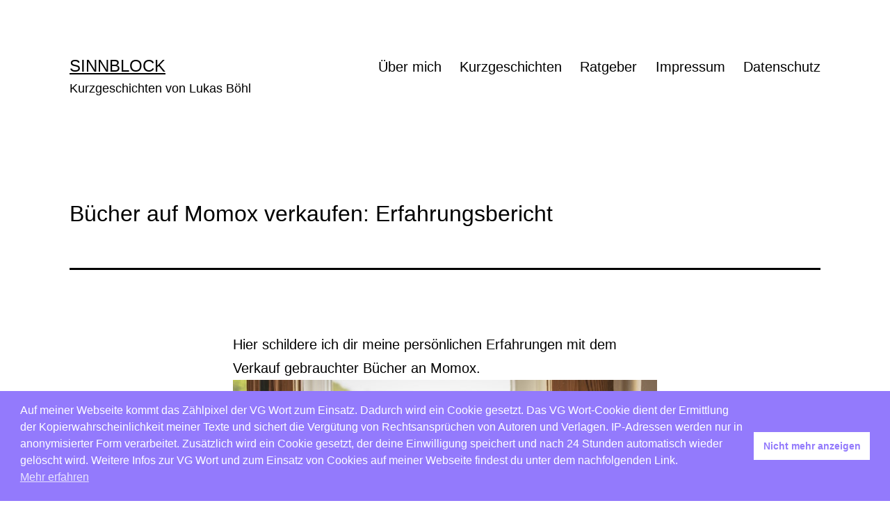

--- FILE ---
content_type: text/html; charset=UTF-8
request_url: https://sinnblock.de/buecher-verkaufen-momox-erfahrung
body_size: 16706
content:
<!doctype html>
<html lang="de" >
<head>
	<meta charset="UTF-8" />
	<meta name="viewport" content="width=device-width, initial-scale=1.0" />
	<meta name='robots' content='index, follow, max-image-preview:large, max-snippet:-1, max-video-preview:-1' />

	<!-- This site is optimized with the Yoast SEO plugin v26.7 - https://yoast.com/wordpress/plugins/seo/ -->
	<title>Bücher auf Momox verkaufen: Meine Erfahrung</title>
	<meta name="description" content="Hier schildere ich dir meine persönlichen Erfahrungen mit dem Verkauf gebrauchter Bücher an Momox. Jetzt weiterlesen!" />
	<link rel="canonical" href="https://sinnblock.de/buecher-verkaufen-momox-erfahrung" />
	<meta property="og:locale" content="de_DE" />
	<meta property="og:type" content="article" />
	<meta property="og:title" content="Bücher auf Momox verkaufen: Meine Erfahrung" />
	<meta property="og:description" content="Hier schildere ich dir meine persönlichen Erfahrungen mit dem Verkauf gebrauchter Bücher an Momox. Jetzt weiterlesen!" />
	<meta property="og:url" content="https://sinnblock.de/buecher-verkaufen-momox-erfahrung" />
	<meta property="og:site_name" content="Sinnblock" />
	<meta property="article:published_time" content="2023-09-15T11:07:08+00:00" />
	<meta property="article:modified_time" content="2024-03-11T14:10:44+00:00" />
	<meta property="og:image" content="https://sinnblock.de/wp-content/uploads/2023/09/buecher-verkaufen-momox-erfahrung.jpg" />
	<meta name="author" content="Lukas Böhl" />
	<meta name="twitter:card" content="summary_large_image" />
	<meta name="twitter:label1" content="Verfasst von" />
	<meta name="twitter:data1" content="Lukas Böhl" />
	<meta name="twitter:label2" content="Geschätzte Lesezeit" />
	<meta name="twitter:data2" content="5 Minuten" />
	<script type="application/ld+json" class="yoast-schema-graph">{"@context":"https://schema.org","@graph":[{"@type":"Article","@id":"https://sinnblock.de/buecher-verkaufen-momox-erfahrung#article","isPartOf":{"@id":"https://sinnblock.de/buecher-verkaufen-momox-erfahrung"},"author":{"name":"Lukas Böhl","@id":"https://sinnblock.de/#/schema/person/87f91efcbf9cb892e72428b11bbd41d7"},"headline":"Bücher auf Momox verkaufen: Erfahrungsbericht","datePublished":"2023-09-15T11:07:08+00:00","dateModified":"2024-03-11T14:10:44+00:00","mainEntityOfPage":{"@id":"https://sinnblock.de/buecher-verkaufen-momox-erfahrung"},"wordCount":870,"image":{"@id":"https://sinnblock.de/buecher-verkaufen-momox-erfahrung#primaryimage"},"thumbnailUrl":"https://sinnblock.de/wp-content/uploads/2023/09/buecher-verkaufen-momox-erfahrung.jpg","articleSection":["Geschriebenes"],"inLanguage":"de"},{"@type":"WebPage","@id":"https://sinnblock.de/buecher-verkaufen-momox-erfahrung","url":"https://sinnblock.de/buecher-verkaufen-momox-erfahrung","name":"Bücher auf Momox verkaufen: Meine Erfahrung","isPartOf":{"@id":"https://sinnblock.de/#website"},"primaryImageOfPage":{"@id":"https://sinnblock.de/buecher-verkaufen-momox-erfahrung#primaryimage"},"image":{"@id":"https://sinnblock.de/buecher-verkaufen-momox-erfahrung#primaryimage"},"thumbnailUrl":"https://sinnblock.de/wp-content/uploads/2023/09/buecher-verkaufen-momox-erfahrung.jpg","datePublished":"2023-09-15T11:07:08+00:00","dateModified":"2024-03-11T14:10:44+00:00","author":{"@id":"https://sinnblock.de/#/schema/person/87f91efcbf9cb892e72428b11bbd41d7"},"description":"Hier schildere ich dir meine persönlichen Erfahrungen mit dem Verkauf gebrauchter Bücher an Momox. Jetzt weiterlesen!","breadcrumb":{"@id":"https://sinnblock.de/buecher-verkaufen-momox-erfahrung#breadcrumb"},"inLanguage":"de","potentialAction":[{"@type":"ReadAction","target":["https://sinnblock.de/buecher-verkaufen-momox-erfahrung"]}]},{"@type":"ImageObject","inLanguage":"de","@id":"https://sinnblock.de/buecher-verkaufen-momox-erfahrung#primaryimage","url":"https://sinnblock.de/wp-content/uploads/2023/09/buecher-verkaufen-momox-erfahrung.jpg","contentUrl":"https://sinnblock.de/wp-content/uploads/2023/09/buecher-verkaufen-momox-erfahrung.jpg","width":640,"height":457},{"@type":"BreadcrumbList","@id":"https://sinnblock.de/buecher-verkaufen-momox-erfahrung#breadcrumb","itemListElement":[{"@type":"ListItem","position":1,"name":"Startseite","item":"https://sinnblock.de/"},{"@type":"ListItem","position":2,"name":"Bücher auf Momox verkaufen: Erfahrungsbericht"}]},{"@type":"WebSite","@id":"https://sinnblock.de/#website","url":"https://sinnblock.de/","name":"Sinnblock","description":"Kurzgeschichten von Lukas Böhl","potentialAction":[{"@type":"SearchAction","target":{"@type":"EntryPoint","urlTemplate":"https://sinnblock.de/?s={search_term_string}"},"query-input":{"@type":"PropertyValueSpecification","valueRequired":true,"valueName":"search_term_string"}}],"inLanguage":"de"},{"@type":"Person","@id":"https://sinnblock.de/#/schema/person/87f91efcbf9cb892e72428b11bbd41d7","name":"Lukas Böhl","image":{"@type":"ImageObject","inLanguage":"de","@id":"https://sinnblock.de/#/schema/person/image/","url":"https://sinnblock.de/wp-content/uploads/2025/09/lukas-boehl-150x150.jpg","contentUrl":"https://sinnblock.de/wp-content/uploads/2025/09/lukas-boehl-150x150.jpg","caption":"Lukas Böhl"},"description":"Hallo, mein Name ist Lukas Böhl. Ich bin der Autor hinter dem Sinnblock. Falls du mehr über mich erfahren willst, schau mal hier vorbei. Falls du Fragen oder Anregungen zur Seite hast, schreib mir einfach! :)"}]}</script>
	<!-- / Yoast SEO plugin. -->


<link rel="alternate" type="application/rss+xml" title="Sinnblock &raquo; Feed" href="https://sinnblock.de/feed" />
<link rel="alternate" type="application/rss+xml" title="Sinnblock &raquo; Kommentar-Feed" href="https://sinnblock.de/comments/feed" />
<link rel="alternate" title="oEmbed (JSON)" type="application/json+oembed" href="https://sinnblock.de/wp-json/oembed/1.0/embed?url=https%3A%2F%2Fsinnblock.de%2Fbuecher-verkaufen-momox-erfahrung" />
<link rel="alternate" title="oEmbed (XML)" type="text/xml+oembed" href="https://sinnblock.de/wp-json/oembed/1.0/embed?url=https%3A%2F%2Fsinnblock.de%2Fbuecher-verkaufen-momox-erfahrung&#038;format=xml" />
<style id='wp-img-auto-sizes-contain-inline-css'>
img:is([sizes=auto i],[sizes^="auto," i]){contain-intrinsic-size:3000px 1500px}
/*# sourceURL=wp-img-auto-sizes-contain-inline-css */
</style>
<style id='wp-emoji-styles-inline-css'>

	img.wp-smiley, img.emoji {
		display: inline !important;
		border: none !important;
		box-shadow: none !important;
		height: 1em !important;
		width: 1em !important;
		margin: 0 0.07em !important;
		vertical-align: -0.1em !important;
		background: none !important;
		padding: 0 !important;
	}
/*# sourceURL=wp-emoji-styles-inline-css */
</style>
<style id='wp-block-library-inline-css'>
:root{--wp-block-synced-color:#7a00df;--wp-block-synced-color--rgb:122,0,223;--wp-bound-block-color:var(--wp-block-synced-color);--wp-editor-canvas-background:#ddd;--wp-admin-theme-color:#007cba;--wp-admin-theme-color--rgb:0,124,186;--wp-admin-theme-color-darker-10:#006ba1;--wp-admin-theme-color-darker-10--rgb:0,107,160.5;--wp-admin-theme-color-darker-20:#005a87;--wp-admin-theme-color-darker-20--rgb:0,90,135;--wp-admin-border-width-focus:2px}@media (min-resolution:192dpi){:root{--wp-admin-border-width-focus:1.5px}}.wp-element-button{cursor:pointer}:root .has-very-light-gray-background-color{background-color:#eee}:root .has-very-dark-gray-background-color{background-color:#313131}:root .has-very-light-gray-color{color:#eee}:root .has-very-dark-gray-color{color:#313131}:root .has-vivid-green-cyan-to-vivid-cyan-blue-gradient-background{background:linear-gradient(135deg,#00d084,#0693e3)}:root .has-purple-crush-gradient-background{background:linear-gradient(135deg,#34e2e4,#4721fb 50%,#ab1dfe)}:root .has-hazy-dawn-gradient-background{background:linear-gradient(135deg,#faaca8,#dad0ec)}:root .has-subdued-olive-gradient-background{background:linear-gradient(135deg,#fafae1,#67a671)}:root .has-atomic-cream-gradient-background{background:linear-gradient(135deg,#fdd79a,#004a59)}:root .has-nightshade-gradient-background{background:linear-gradient(135deg,#330968,#31cdcf)}:root .has-midnight-gradient-background{background:linear-gradient(135deg,#020381,#2874fc)}:root{--wp--preset--font-size--normal:16px;--wp--preset--font-size--huge:42px}.has-regular-font-size{font-size:1em}.has-larger-font-size{font-size:2.625em}.has-normal-font-size{font-size:var(--wp--preset--font-size--normal)}.has-huge-font-size{font-size:var(--wp--preset--font-size--huge)}.has-text-align-center{text-align:center}.has-text-align-left{text-align:left}.has-text-align-right{text-align:right}.has-fit-text{white-space:nowrap!important}#end-resizable-editor-section{display:none}.aligncenter{clear:both}.items-justified-left{justify-content:flex-start}.items-justified-center{justify-content:center}.items-justified-right{justify-content:flex-end}.items-justified-space-between{justify-content:space-between}.screen-reader-text{border:0;clip-path:inset(50%);height:1px;margin:-1px;overflow:hidden;padding:0;position:absolute;width:1px;word-wrap:normal!important}.screen-reader-text:focus{background-color:#ddd;clip-path:none;color:#444;display:block;font-size:1em;height:auto;left:5px;line-height:normal;padding:15px 23px 14px;text-decoration:none;top:5px;width:auto;z-index:100000}html :where(.has-border-color){border-style:solid}html :where([style*=border-top-color]){border-top-style:solid}html :where([style*=border-right-color]){border-right-style:solid}html :where([style*=border-bottom-color]){border-bottom-style:solid}html :where([style*=border-left-color]){border-left-style:solid}html :where([style*=border-width]){border-style:solid}html :where([style*=border-top-width]){border-top-style:solid}html :where([style*=border-right-width]){border-right-style:solid}html :where([style*=border-bottom-width]){border-bottom-style:solid}html :where([style*=border-left-width]){border-left-style:solid}html :where(img[class*=wp-image-]){height:auto;max-width:100%}:where(figure){margin:0 0 1em}html :where(.is-position-sticky){--wp-admin--admin-bar--position-offset:var(--wp-admin--admin-bar--height,0px)}@media screen and (max-width:600px){html :where(.is-position-sticky){--wp-admin--admin-bar--position-offset:0px}}

/*# sourceURL=wp-block-library-inline-css */
</style><style id='wp-block-search-inline-css'>
.wp-block-search__button{margin-left:10px;word-break:normal}.wp-block-search__button.has-icon{line-height:0}.wp-block-search__button svg{height:1.25em;min-height:24px;min-width:24px;width:1.25em;fill:currentColor;vertical-align:text-bottom}:where(.wp-block-search__button){border:1px solid #ccc;padding:6px 10px}.wp-block-search__inside-wrapper{display:flex;flex:auto;flex-wrap:nowrap;max-width:100%}.wp-block-search__label{width:100%}.wp-block-search.wp-block-search__button-only .wp-block-search__button{box-sizing:border-box;display:flex;flex-shrink:0;justify-content:center;margin-left:0;max-width:100%}.wp-block-search.wp-block-search__button-only .wp-block-search__inside-wrapper{min-width:0!important;transition-property:width}.wp-block-search.wp-block-search__button-only .wp-block-search__input{flex-basis:100%;transition-duration:.3s}.wp-block-search.wp-block-search__button-only.wp-block-search__searchfield-hidden,.wp-block-search.wp-block-search__button-only.wp-block-search__searchfield-hidden .wp-block-search__inside-wrapper{overflow:hidden}.wp-block-search.wp-block-search__button-only.wp-block-search__searchfield-hidden .wp-block-search__input{border-left-width:0!important;border-right-width:0!important;flex-basis:0;flex-grow:0;margin:0;min-width:0!important;padding-left:0!important;padding-right:0!important;width:0!important}:where(.wp-block-search__input){appearance:none;border:1px solid #949494;flex-grow:1;font-family:inherit;font-size:inherit;font-style:inherit;font-weight:inherit;letter-spacing:inherit;line-height:inherit;margin-left:0;margin-right:0;min-width:3rem;padding:8px;text-decoration:unset!important;text-transform:inherit}:where(.wp-block-search__button-inside .wp-block-search__inside-wrapper){background-color:#fff;border:1px solid #949494;box-sizing:border-box;padding:4px}:where(.wp-block-search__button-inside .wp-block-search__inside-wrapper) .wp-block-search__input{border:none;border-radius:0;padding:0 4px}:where(.wp-block-search__button-inside .wp-block-search__inside-wrapper) .wp-block-search__input:focus{outline:none}:where(.wp-block-search__button-inside .wp-block-search__inside-wrapper) :where(.wp-block-search__button){padding:4px 8px}.wp-block-search.aligncenter .wp-block-search__inside-wrapper{margin:auto}.wp-block[data-align=right] .wp-block-search.wp-block-search__button-only .wp-block-search__inside-wrapper{float:right}
/*# sourceURL=https://sinnblock.de/wp-includes/blocks/search/style.min.css */
</style>
<style id='wp-block-search-theme-inline-css'>
.wp-block-search .wp-block-search__label{font-weight:700}.wp-block-search__button{border:1px solid #ccc;padding:.375em .625em}
/*# sourceURL=https://sinnblock.de/wp-includes/blocks/search/theme.min.css */
</style>
<style id='global-styles-inline-css'>
:root{--wp--preset--aspect-ratio--square: 1;--wp--preset--aspect-ratio--4-3: 4/3;--wp--preset--aspect-ratio--3-4: 3/4;--wp--preset--aspect-ratio--3-2: 3/2;--wp--preset--aspect-ratio--2-3: 2/3;--wp--preset--aspect-ratio--16-9: 16/9;--wp--preset--aspect-ratio--9-16: 9/16;--wp--preset--color--black: #000000;--wp--preset--color--cyan-bluish-gray: #abb8c3;--wp--preset--color--white: #FFFFFF;--wp--preset--color--pale-pink: #f78da7;--wp--preset--color--vivid-red: #cf2e2e;--wp--preset--color--luminous-vivid-orange: #ff6900;--wp--preset--color--luminous-vivid-amber: #fcb900;--wp--preset--color--light-green-cyan: #7bdcb5;--wp--preset--color--vivid-green-cyan: #00d084;--wp--preset--color--pale-cyan-blue: #8ed1fc;--wp--preset--color--vivid-cyan-blue: #0693e3;--wp--preset--color--vivid-purple: #9b51e0;--wp--preset--color--dark-gray: #28303D;--wp--preset--color--gray: #39414D;--wp--preset--color--green: #D1E4DD;--wp--preset--color--blue: #D1DFE4;--wp--preset--color--purple: #D1D1E4;--wp--preset--color--red: #E4D1D1;--wp--preset--color--orange: #E4DAD1;--wp--preset--color--yellow: #EEEADD;--wp--preset--gradient--vivid-cyan-blue-to-vivid-purple: linear-gradient(135deg,rgb(6,147,227) 0%,rgb(155,81,224) 100%);--wp--preset--gradient--light-green-cyan-to-vivid-green-cyan: linear-gradient(135deg,rgb(122,220,180) 0%,rgb(0,208,130) 100%);--wp--preset--gradient--luminous-vivid-amber-to-luminous-vivid-orange: linear-gradient(135deg,rgb(252,185,0) 0%,rgb(255,105,0) 100%);--wp--preset--gradient--luminous-vivid-orange-to-vivid-red: linear-gradient(135deg,rgb(255,105,0) 0%,rgb(207,46,46) 100%);--wp--preset--gradient--very-light-gray-to-cyan-bluish-gray: linear-gradient(135deg,rgb(238,238,238) 0%,rgb(169,184,195) 100%);--wp--preset--gradient--cool-to-warm-spectrum: linear-gradient(135deg,rgb(74,234,220) 0%,rgb(151,120,209) 20%,rgb(207,42,186) 40%,rgb(238,44,130) 60%,rgb(251,105,98) 80%,rgb(254,248,76) 100%);--wp--preset--gradient--blush-light-purple: linear-gradient(135deg,rgb(255,206,236) 0%,rgb(152,150,240) 100%);--wp--preset--gradient--blush-bordeaux: linear-gradient(135deg,rgb(254,205,165) 0%,rgb(254,45,45) 50%,rgb(107,0,62) 100%);--wp--preset--gradient--luminous-dusk: linear-gradient(135deg,rgb(255,203,112) 0%,rgb(199,81,192) 50%,rgb(65,88,208) 100%);--wp--preset--gradient--pale-ocean: linear-gradient(135deg,rgb(255,245,203) 0%,rgb(182,227,212) 50%,rgb(51,167,181) 100%);--wp--preset--gradient--electric-grass: linear-gradient(135deg,rgb(202,248,128) 0%,rgb(113,206,126) 100%);--wp--preset--gradient--midnight: linear-gradient(135deg,rgb(2,3,129) 0%,rgb(40,116,252) 100%);--wp--preset--gradient--purple-to-yellow: linear-gradient(160deg, #D1D1E4 0%, #EEEADD 100%);--wp--preset--gradient--yellow-to-purple: linear-gradient(160deg, #EEEADD 0%, #D1D1E4 100%);--wp--preset--gradient--green-to-yellow: linear-gradient(160deg, #D1E4DD 0%, #EEEADD 100%);--wp--preset--gradient--yellow-to-green: linear-gradient(160deg, #EEEADD 0%, #D1E4DD 100%);--wp--preset--gradient--red-to-yellow: linear-gradient(160deg, #E4D1D1 0%, #EEEADD 100%);--wp--preset--gradient--yellow-to-red: linear-gradient(160deg, #EEEADD 0%, #E4D1D1 100%);--wp--preset--gradient--purple-to-red: linear-gradient(160deg, #D1D1E4 0%, #E4D1D1 100%);--wp--preset--gradient--red-to-purple: linear-gradient(160deg, #E4D1D1 0%, #D1D1E4 100%);--wp--preset--font-size--small: 18px;--wp--preset--font-size--medium: 20px;--wp--preset--font-size--large: 24px;--wp--preset--font-size--x-large: 42px;--wp--preset--font-size--extra-small: 16px;--wp--preset--font-size--normal: 20px;--wp--preset--font-size--extra-large: 40px;--wp--preset--font-size--huge: 96px;--wp--preset--font-size--gigantic: 144px;--wp--preset--spacing--20: 0.44rem;--wp--preset--spacing--30: 0.67rem;--wp--preset--spacing--40: 1rem;--wp--preset--spacing--50: 1.5rem;--wp--preset--spacing--60: 2.25rem;--wp--preset--spacing--70: 3.38rem;--wp--preset--spacing--80: 5.06rem;--wp--preset--shadow--natural: 6px 6px 9px rgba(0, 0, 0, 0.2);--wp--preset--shadow--deep: 12px 12px 50px rgba(0, 0, 0, 0.4);--wp--preset--shadow--sharp: 6px 6px 0px rgba(0, 0, 0, 0.2);--wp--preset--shadow--outlined: 6px 6px 0px -3px rgb(255, 255, 255), 6px 6px rgb(0, 0, 0);--wp--preset--shadow--crisp: 6px 6px 0px rgb(0, 0, 0);}:where(.is-layout-flex){gap: 0.5em;}:where(.is-layout-grid){gap: 0.5em;}body .is-layout-flex{display: flex;}.is-layout-flex{flex-wrap: wrap;align-items: center;}.is-layout-flex > :is(*, div){margin: 0;}body .is-layout-grid{display: grid;}.is-layout-grid > :is(*, div){margin: 0;}:where(.wp-block-columns.is-layout-flex){gap: 2em;}:where(.wp-block-columns.is-layout-grid){gap: 2em;}:where(.wp-block-post-template.is-layout-flex){gap: 1.25em;}:where(.wp-block-post-template.is-layout-grid){gap: 1.25em;}.has-black-color{color: var(--wp--preset--color--black) !important;}.has-cyan-bluish-gray-color{color: var(--wp--preset--color--cyan-bluish-gray) !important;}.has-white-color{color: var(--wp--preset--color--white) !important;}.has-pale-pink-color{color: var(--wp--preset--color--pale-pink) !important;}.has-vivid-red-color{color: var(--wp--preset--color--vivid-red) !important;}.has-luminous-vivid-orange-color{color: var(--wp--preset--color--luminous-vivid-orange) !important;}.has-luminous-vivid-amber-color{color: var(--wp--preset--color--luminous-vivid-amber) !important;}.has-light-green-cyan-color{color: var(--wp--preset--color--light-green-cyan) !important;}.has-vivid-green-cyan-color{color: var(--wp--preset--color--vivid-green-cyan) !important;}.has-pale-cyan-blue-color{color: var(--wp--preset--color--pale-cyan-blue) !important;}.has-vivid-cyan-blue-color{color: var(--wp--preset--color--vivid-cyan-blue) !important;}.has-vivid-purple-color{color: var(--wp--preset--color--vivid-purple) !important;}.has-black-background-color{background-color: var(--wp--preset--color--black) !important;}.has-cyan-bluish-gray-background-color{background-color: var(--wp--preset--color--cyan-bluish-gray) !important;}.has-white-background-color{background-color: var(--wp--preset--color--white) !important;}.has-pale-pink-background-color{background-color: var(--wp--preset--color--pale-pink) !important;}.has-vivid-red-background-color{background-color: var(--wp--preset--color--vivid-red) !important;}.has-luminous-vivid-orange-background-color{background-color: var(--wp--preset--color--luminous-vivid-orange) !important;}.has-luminous-vivid-amber-background-color{background-color: var(--wp--preset--color--luminous-vivid-amber) !important;}.has-light-green-cyan-background-color{background-color: var(--wp--preset--color--light-green-cyan) !important;}.has-vivid-green-cyan-background-color{background-color: var(--wp--preset--color--vivid-green-cyan) !important;}.has-pale-cyan-blue-background-color{background-color: var(--wp--preset--color--pale-cyan-blue) !important;}.has-vivid-cyan-blue-background-color{background-color: var(--wp--preset--color--vivid-cyan-blue) !important;}.has-vivid-purple-background-color{background-color: var(--wp--preset--color--vivid-purple) !important;}.has-black-border-color{border-color: var(--wp--preset--color--black) !important;}.has-cyan-bluish-gray-border-color{border-color: var(--wp--preset--color--cyan-bluish-gray) !important;}.has-white-border-color{border-color: var(--wp--preset--color--white) !important;}.has-pale-pink-border-color{border-color: var(--wp--preset--color--pale-pink) !important;}.has-vivid-red-border-color{border-color: var(--wp--preset--color--vivid-red) !important;}.has-luminous-vivid-orange-border-color{border-color: var(--wp--preset--color--luminous-vivid-orange) !important;}.has-luminous-vivid-amber-border-color{border-color: var(--wp--preset--color--luminous-vivid-amber) !important;}.has-light-green-cyan-border-color{border-color: var(--wp--preset--color--light-green-cyan) !important;}.has-vivid-green-cyan-border-color{border-color: var(--wp--preset--color--vivid-green-cyan) !important;}.has-pale-cyan-blue-border-color{border-color: var(--wp--preset--color--pale-cyan-blue) !important;}.has-vivid-cyan-blue-border-color{border-color: var(--wp--preset--color--vivid-cyan-blue) !important;}.has-vivid-purple-border-color{border-color: var(--wp--preset--color--vivid-purple) !important;}.has-vivid-cyan-blue-to-vivid-purple-gradient-background{background: var(--wp--preset--gradient--vivid-cyan-blue-to-vivid-purple) !important;}.has-light-green-cyan-to-vivid-green-cyan-gradient-background{background: var(--wp--preset--gradient--light-green-cyan-to-vivid-green-cyan) !important;}.has-luminous-vivid-amber-to-luminous-vivid-orange-gradient-background{background: var(--wp--preset--gradient--luminous-vivid-amber-to-luminous-vivid-orange) !important;}.has-luminous-vivid-orange-to-vivid-red-gradient-background{background: var(--wp--preset--gradient--luminous-vivid-orange-to-vivid-red) !important;}.has-very-light-gray-to-cyan-bluish-gray-gradient-background{background: var(--wp--preset--gradient--very-light-gray-to-cyan-bluish-gray) !important;}.has-cool-to-warm-spectrum-gradient-background{background: var(--wp--preset--gradient--cool-to-warm-spectrum) !important;}.has-blush-light-purple-gradient-background{background: var(--wp--preset--gradient--blush-light-purple) !important;}.has-blush-bordeaux-gradient-background{background: var(--wp--preset--gradient--blush-bordeaux) !important;}.has-luminous-dusk-gradient-background{background: var(--wp--preset--gradient--luminous-dusk) !important;}.has-pale-ocean-gradient-background{background: var(--wp--preset--gradient--pale-ocean) !important;}.has-electric-grass-gradient-background{background: var(--wp--preset--gradient--electric-grass) !important;}.has-midnight-gradient-background{background: var(--wp--preset--gradient--midnight) !important;}.has-small-font-size{font-size: var(--wp--preset--font-size--small) !important;}.has-medium-font-size{font-size: var(--wp--preset--font-size--medium) !important;}.has-large-font-size{font-size: var(--wp--preset--font-size--large) !important;}.has-x-large-font-size{font-size: var(--wp--preset--font-size--x-large) !important;}
/*# sourceURL=global-styles-inline-css */
</style>

<style id='classic-theme-styles-inline-css'>
/*! This file is auto-generated */
.wp-block-button__link{color:#fff;background-color:#32373c;border-radius:9999px;box-shadow:none;text-decoration:none;padding:calc(.667em + 2px) calc(1.333em + 2px);font-size:1.125em}.wp-block-file__button{background:#32373c;color:#fff;text-decoration:none}
/*# sourceURL=/wp-includes/css/classic-themes.min.css */
</style>
<link rel='stylesheet' id='twenty-twenty-one-custom-color-overrides-css' href='https://sinnblock.de/wp-content/themes/twentytwentyone/assets/css/custom-color-overrides.css?ver=2.7' media='all' />
<style id='twenty-twenty-one-custom-color-overrides-inline-css'>
:root .editor-styles-wrapper{--global--color-background: #ffffff;--global--color-primary: #000;--global--color-secondary: #000;--button--color-background: #000;--button--color-text-hover: #000;}
/*# sourceURL=twenty-twenty-one-custom-color-overrides-inline-css */
</style>
<link rel='stylesheet' id='ppress-frontend-css' href='https://sinnblock.de/wp-content/plugins/wp-user-avatar/assets/css/frontend.min.css?ver=4.16.8' media='all' />
<link rel='stylesheet' id='ppress-flatpickr-css' href='https://sinnblock.de/wp-content/plugins/wp-user-avatar/assets/flatpickr/flatpickr.min.css?ver=4.16.8' media='all' />
<link rel='stylesheet' id='ppress-select2-css' href='https://sinnblock.de/wp-content/plugins/wp-user-avatar/assets/select2/select2.min.css?ver=6.9' media='all' />
<link rel='stylesheet' id='nsc_bar_nice-cookie-consent-css' href='https://sinnblock.de/wp-content/plugins/beautiful-and-responsive-cookie-consent/public/cookieNSCconsent.min.css?ver=4.9.2' media='all' />
<link rel='stylesheet' id='twenty-twenty-one-style-css' href='https://sinnblock.de/wp-content/themes/twentytwentyone/style.css?ver=2.7' media='all' />
<style id='twenty-twenty-one-style-inline-css'>
:root{--global--color-background: #ffffff;--global--color-primary: #000;--global--color-secondary: #000;--button--color-background: #000;--button--color-text-hover: #000;}
/*# sourceURL=twenty-twenty-one-style-inline-css */
</style>
<link rel='stylesheet' id='twenty-twenty-one-print-style-css' href='https://sinnblock.de/wp-content/themes/twentytwentyone/assets/css/print.css?ver=2.7' media='print' />
<script src="https://sinnblock.de/wp-includes/js/jquery/jquery.min.js?ver=3.7.1" id="jquery-core-js"></script>
<script src="https://sinnblock.de/wp-includes/js/jquery/jquery-migrate.min.js?ver=3.4.1" id="jquery-migrate-js"></script>
<script src="https://sinnblock.de/wp-content/plugins/wp-user-avatar/assets/flatpickr/flatpickr.min.js?ver=4.16.8" id="ppress-flatpickr-js"></script>
<script src="https://sinnblock.de/wp-content/plugins/wp-user-avatar/assets/select2/select2.min.js?ver=4.16.8" id="ppress-select2-js"></script>
<script id="twenty-twenty-one-ie11-polyfills-js-after">
( Element.prototype.matches && Element.prototype.closest && window.NodeList && NodeList.prototype.forEach ) || document.write( '<script src="https://sinnblock.de/wp-content/themes/twentytwentyone/assets/js/polyfills.js?ver=2.7"></scr' + 'ipt>' );
//# sourceURL=twenty-twenty-one-ie11-polyfills-js-after
</script>
<script src="https://sinnblock.de/wp-content/themes/twentytwentyone/assets/js/primary-navigation.js?ver=2.7" id="twenty-twenty-one-primary-navigation-script-js" defer data-wp-strategy="defer"></script>
<link rel="https://api.w.org/" href="https://sinnblock.de/wp-json/" /><link rel="alternate" title="JSON" type="application/json" href="https://sinnblock.de/wp-json/wp/v2/posts/2413" /><link rel="EditURI" type="application/rsd+xml" title="RSD" href="https://sinnblock.de/xmlrpc.php?rsd" />
<meta name="generator" content="WordPress 6.9" />
<link rel='shortlink' href='https://sinnblock.de/?p=2413' />
<!--Customizer CSS-->
<style type="text/css">
#masthead-wrapper, .site-header {
    border-bottom-style: solid;
    border-bottom-width: 0;
}
:root { --global--color-primary: #000000; }:root { --global--color-secondary: #000000; }:root { --button--color-background: #000000; }:root { --button--color-text-hover: #000000; }a { color: #2476bf; }:root { --wp--style--color--link: #2476bf; }#content-wrapper>#sidebar {
    display: block;
    margin-top: 0;
}
@media (min-width: 482px) {
    #content-wrapper {
        display: flex;
    }
    #content-wrapper>#content {
        width: 67%;
    }
    #content-wrapper>#sidebar {
        width: 33%;
        padding: 0 0 0 30px;
    }
}

@media only screen and (min-width: 482px) {
	:root {
		--responsive--aligndefault-width: min(calc(100vw - 4 * var(--global--spacing-horizontal)), 610px);
	}
}
@media only screen and (min-width: 822px) {
	:root {
		--responsive--aligndefault-width: min(calc(100vw - 8 * var(--global--spacing-horizontal)), 610px);
	}
}
@media only screen and (min-width: 482px) and (max-width: 821px) {
	.post-thumbnail,
	.entry-content .wp-audio-shortcode,
	.entry-content > *:not(.alignwide):not(.alignfull):not(.alignleft):not(.alignright):not(.wp-block-separator):not(.woocommerce),
	*[class*=inner-container] > *:not(.entry-content):not(.alignwide):not(.alignfull):not(.alignleft):not(.alignright):not(.wp-block-separator):not(.woocommerce),
	.default-max-width,
	.wp-block-search,
	hr.wp-block-separator:not(.is-style-dots):not(.alignwide),
	.entry-content > .alignleft,
	.entry-content > .alignright,
	.author-bio,
	.search-form {
		max-width: calc(100vw - 100px);
	}
	.author-bio.show-avatars .author-bio-content {
		max-width: calc(100vw - 190px);
	}
	.entry-content > .alignleft,
	.entry-content > .alignright {
		margin-right: 50px;
	}
	.entry-content > .alignleft,
	.entry-content > .alignright {
		max-width: calc(50% - 50px);
	}
}@media only screen and (min-width: 811px) {
	.post-thumbnail,
	.entry-content .wp-audio-shortcode,
	.entry-content > *:not(.alignwide):not(.alignfull):not(.alignleft):not(.alignright):not(.wp-block-separator):not(.woocommerce),
	*[class*=inner-container] > *:not(.entry-content):not(.alignwide):not(.alignfull):not(.alignleft):not(.alignright):not(.wp-block-separator):not(.woocommerce),
	.default-max-width,
	.wp-block-search,
	hr.wp-block-separator:not(.is-style-dots):not(.alignwide),
	.entry-content > .alignleft,
	.entry-content > .alignright,
	.author-bio,
	.search-form {
		max-width: 610px;
	}
	.author-bio.show-avatars .author-bio-content {
		max-width: 520px;
	}
	.entry-content > .alignleft,
	.entry-content > .alignright {
		margin-right: calc(0.5 * (100vw - 610px));
	}
	.entry-content > .alignleft,
	.entry-content > .alignright {
		max-width: calc(0.5 * 610px);
	}
}
@media (min-width: 1240px) {
    .tax-empty .page-header {
        max-width: none;
    }
}
.tax-empty .search-result-count {
    max-width: none;
}
.tax-empty .site-main {
	display: flex;
	flex-wrap: wrap;
	padding-left: 0;
	padding-right: 0;
	width: 100%;
}
@media (min-width: 482px) {
	.tax-empty .site-main {
        padding-left: 1rem;
        padding-right: 1rem;
    }
}
.tax-empty .site-main>* {
	padding: 1rem;
	width: 100%;
}
.tax-empty .site-main>article {
	margin: 0;
}
@media (min-width: 482px) {
	.tax-empty .site-main>article {
        width: 50%;
    }
}
@media (min-width: 822px) {
	.tax-empty .site-main>article {
        width: 25%;
    }
}
.tax-empty .site-main>article>.entry-header {
	width: 100%;
	position: relative;
	margin: 0;
}
.tax-empty .site-main>article:not(.has-post-thumbnail)>.entry-header {
	border: 1px solid #28303d;
}
.tax-empty .site-main>article>.entry-header::after {
	display: block;
	content: '';
	padding-bottom: 65%;
}
.tax-empty .site-main>article>.entry-header>.entry-title {
	position: absolute;
	z-index: 2;
	height: 100%;
	width: 100%;
	text-align: center;
}
@media (max-width: 482px) {
	.tax-empty .site-main>article>.entry-header>.entry-title {
        font-size: 8vw;
    }
}
@media (min-width: 482px) and (max-width: 821px) {
	.tax-empty .site-main>article>.entry-header>.entry-title {
        font-size: 4vw;
    }
}
@media (min-width: 822px) {
	.tax-empty .site-main>article>.entry-header>.entry-title {
        font-size: 2vw;
    }
}
.tax-empty .site-main>article>.entry-header>.entry-title>a {
	display: flex;
    justify-content: center;
	padding: 0 1rem;
    align-items: center;
    height: 100%;
	text-decoration: none;
	text-transform: uppercase;
	font-weight: 900;
}
.tax-empty .site-main>article.has-post-thumbnail>.entry-header>.entry-title>a {
	text-shadow: -1px -1px 0 var(--global--color-background), 1px -1px 0 var(--global--color-background), -1px 1px 0 var(--global--color-background), 1px 1px 0 var(--global--color-background);
}
.tax-empty .site-main>article>.entry-header>.post-thumbnail {
	margin: 0;
}
.tax-empty .site-main>article>.entry-header>.post-thumbnail img {
	position: absolute;
	width: 100% !important;
	height: 100% !important;
	max-width: none !important;
	object-fit: cover;
	margin: 0;
	z-index: 1;
}
.tax-empty .site-main>article>.entry-header>.post-thumbnail figcaption,
.tax-empty .site-main>article>.entry-footer,
.tax-empty .site-main>article>.entry-content {
	display: none;
}
.tax-empty .pagination {
padding: 0;
max-width: none;
border: none;
}
.tax-empty .pagination .nav-links {
padding: 1rem;
border-top: 3px solid var(--global--color-border);
max-width: var(--responsive--alignwide-width);
margin: var(--global--spacing-vertical) auto;
}
.primary-navigation > .primary-menu-container, .primary-navigation-open .primary-navigation > .primary-menu-container {
    border-width: 0px;
}
.primary-navigation > .primary-menu-container, .primary-navigation-open .primary-navigation > .primary-menu-container { border-style: solid; }@media only screen and (min-width: 482px) {
.menu-button-container .button.button .dropdown-icon.open .svg-icon {
width: 28px;
height: 28px;
}
}
@media only screen and (min-width: 822px) {
.menu-button-container .button.button .dropdown-icon.open .svg-icon {
width: 32px;
height: 32px;
}
}
.singular .entry-title, .blog .page-title, .error404 .page-title { font-size:2rem; }.archive .page-header { display:none; }.post-taxonomies { display:none; }.archive .entry-footer .cat-links, .single .site-main>article>.entry-footer .cat-links, .blog .entry-footer .cat-links { display:none; }.site-footer>.site-info { display:none; }.powered-by { display:none; }</style> 
<!--/Customizer CSS-->
<style id="custom-background-css">
body.custom-background { background-color: #ffffff; }
</style>
	<link rel="icon" href="https://sinnblock.de/wp-content/uploads/2021/01/cropped-apple-icon-114x114-1-32x32.png" sizes="32x32" />
<link rel="icon" href="https://sinnblock.de/wp-content/uploads/2021/01/cropped-apple-icon-114x114-1-192x192.png" sizes="192x192" />
<link rel="apple-touch-icon" href="https://sinnblock.de/wp-content/uploads/2021/01/cropped-apple-icon-114x114-1-180x180.png" />
<meta name="msapplication-TileImage" content="https://sinnblock.de/wp-content/uploads/2021/01/cropped-apple-icon-114x114-1-270x270.png" />
</head>

<body class="wp-singular post-template-default single single-post postid-2413 single-format-standard custom-background wp-embed-responsive wp-theme-twentytwentyone is-light-theme has-background-white no-js singular has-main-navigation">
<div id="page" class="site">
	<a class="skip-link screen-reader-text" href="#content">
		Zum Inhalt springen	</a>

	
<header id="masthead" class="site-header has-title-and-tagline has-menu">

	

<div class="site-branding">

	
						<p class="site-title"><a href="https://sinnblock.de/" rel="home">Sinnblock</a></p>
			
			<p class="site-description">
			Kurzgeschichten von Lukas Böhl		</p>
	</div><!-- .site-branding -->
	
	<nav id="site-navigation" class="primary-navigation" aria-label="Primäres Menü">
		<div class="menu-button-container">
			<button id="primary-mobile-menu" class="button" aria-controls="primary-menu-list" aria-expanded="false">
				<span class="dropdown-icon open">Menü					<svg class="svg-icon" width="24" height="24" aria-hidden="true" role="img" focusable="false" viewBox="0 0 24 24" fill="none" xmlns="http://www.w3.org/2000/svg"><path fill-rule="evenodd" clip-rule="evenodd" d="M4.5 6H19.5V7.5H4.5V6ZM4.5 12H19.5V13.5H4.5V12ZM19.5 18H4.5V19.5H19.5V18Z" fill="currentColor"/></svg>				</span>
				<span class="dropdown-icon close">Schließen					<svg class="svg-icon" width="24" height="24" aria-hidden="true" role="img" focusable="false" viewBox="0 0 24 24" fill="none" xmlns="http://www.w3.org/2000/svg"><path fill-rule="evenodd" clip-rule="evenodd" d="M12 10.9394L5.53033 4.46973L4.46967 5.53039L10.9393 12.0001L4.46967 18.4697L5.53033 19.5304L12 13.0607L18.4697 19.5304L19.5303 18.4697L13.0607 12.0001L19.5303 5.53039L18.4697 4.46973L12 10.9394Z" fill="currentColor"/></svg>				</span>
			</button><!-- #primary-mobile-menu -->
		</div><!-- .menu-button-container -->
		<div class="primary-menu-container"><ul id="primary-menu-list" class="menu-wrapper"><li id="menu-item-74" class="menu-item menu-item-type-post_type menu-item-object-page menu-item-74"><a href="https://sinnblock.de/ueber-mich">Über mich</a></li>
<li id="menu-item-62" class="menu-item menu-item-type-post_type menu-item-object-page menu-item-62"><a href="https://sinnblock.de/kurzgeschichten">Kurzgeschichten</a></li>
<li id="menu-item-259" class="menu-item menu-item-type-taxonomy menu-item-object-category menu-item-259"><a href="https://sinnblock.de/category/geschriebenes/hobby">Ratgeber</a></li>
<li id="menu-item-2351" class="menu-item menu-item-type-post_type menu-item-object-page menu-item-2351"><a href="https://sinnblock.de/impressum">Impressum</a></li>
<li id="menu-item-2352" class="menu-item menu-item-type-post_type menu-item-object-page menu-item-privacy-policy menu-item-2352"><a rel="privacy-policy" href="https://sinnblock.de/datenschutz">Datenschutz</a></li>
</ul></div>	</nav><!-- #site-navigation -->
	
</header><!-- #masthead -->

	<div id="content" class="site-content">
		<div id="primary" class="content-area">
			<main id="main" class="site-main">

<article id="post-2413" class="post-2413 post type-post status-publish format-standard hentry category-geschriebenes entry">

	<header class="entry-header alignwide">
		<h1 class="entry-title">Bücher auf Momox verkaufen: Erfahrungsbericht</h1>			</header><!-- .entry-header -->

	<div class="entry-content">
		<p>Hier schildere ich dir meine persönlichen Erfahrungen mit dem Verkauf gebrauchter Bücher an Momox.<span id="more-2413"></span></p>
<p><img fetchpriority="high" decoding="async" class="alignnone size-full wp-image-2417" src="https://sinnblock.de/wp-content/uploads/2023/09/buecher-verkaufen-momox-erfahrung.jpg" alt="" width="640" height="457" srcset="https://sinnblock.de/wp-content/uploads/2023/09/buecher-verkaufen-momox-erfahrung.jpg 640w, https://sinnblock.de/wp-content/uploads/2023/09/buecher-verkaufen-momox-erfahrung-300x214.jpg 300w" sizes="(max-width: 640px) 100vw, 640px" /></p>
<p>Ich würde mich selbst als Minimalist bezeichnen. Aus diesem Grund verkaufe oder spende ich Bücher, nachdem ich sie gelesen habe. Nur einige wenige behalte ich. Für den Verkauf habe ich bislang in 90 % der Fälle Momox benutzt. Welche Erfahrungen ich dabei gemacht habe, liest du hier.<img decoding="async" src="https://vg01.met.vgwort.de/na/807738c84d8e4a7b9cdf024992b2dc93" alt="&quot;" width="1" height="1" /></p>
<h2>Wie funktioniert Momox?</h2>
<p>Der Verkauf der Bücher an Momox ist recht simpel. Man gibt die ISNB oder den Barcode auf der Webseite ein und erhält direkt ein Angebot. Noch einfacher geht es mir der App. Damit kannst du die Barcodes der Bücher einfach scannen. Bist du mit dem Angebot zufrieden, schickst du die Bücher auf Kosten von Momox an deren Lager. Dort werden sie geprüft. Ist alles in Ordnung, erhältst du dein Geld. Hinweis: Der Mindestankaufswert liegt bei 10 Euro.</p>
<h2>Wie viel Geld bekommt man für die Bücher?</h2>
<p>Wie viel Geld Momox für ein Buch bezahlt, hängt maßgeblich von dessen Erscheinungsdatum, der Nachfrage und dem Zustand ab. Je neuer, gefragter und gut erhaltener das Buch ist, desto mehr Geld wirst du dafür bekommen. So kann man bei einem Besteller schon mal <strong>knapp die Hälfte des Kaufpreises zurückbekommen</strong>. Bei den meisten Büchern liegt der Ankaufspreis aber im niedrigen einstelligen Bereich oder gar im Cent-Bereich. Viele Bücher erzielen zum Beispiel <strong>gerade mal noch 0,15 Euro</strong>. Und manche werden gar nicht angekauft, wenn diese überhaupt nicht nachgefragt werden.</p>
<p>Mir persönlich war es nie so wichtig, noch viel Geld für die Bücher zu bekommen. Für mich stand eher die Bequemlichkeit im Vordergrund. Bei Momox kann man schnell viele Bücher auf einmal verkaufen und erhält das Geld direkt ausbezahlt, ohne dass dies viel Mühe und Zeit in Anspruch nimmt. Zudem muss man sich nicht mit lästigen Anfragen und Preisvorschlägen herumärgern. Oder wegen jedem Buch zum Briefkasten rennen.</p>
<p><em><strong>Merke</strong>: Momox ist ein Wiederverkäufer. Aus diesem Grund erhältst du für gebrauchte Bücher meist nicht viel Geld. Immerhin muss das Unternehmen einen Profit damit machen. Willst du mehr Geld für deine Bücher, musst du direkte Verkaufswege wie Flohmärkte oder Amazon nutzen.</em></p>
<p>Lesetipp: <a href="https://sinnblock.de/rebuy-buecher-verkaufen-meine-erfahrung">Mein Erfahrungsbericht zu Rebuy</a></p>
<h2>Wie lange dauert die Prüfung bei Momox?</h2>
<p>Hast du die Bücher an Momox geschickt, dauert es meiner Erfahrung <strong>nach 1 bis 2 Wochen</strong>, bis das Geld auf deinem Konto ist. Die Auszahlung selbst nimmt 1 bis 2 Bankarbeitstage in Anspruch. Allerdings hängt die Wartezeit auch stark von der Auslastung ab. Nach Weihnachten werden für gewöhnlich sehr viel mehr Pakete an Momox geschickt, weshalb es in dieser Zeit zu längeren Wartezeiten kommen kann. Ich persönlich habe jedoch nie mehr als 3 Wochen warten müssen. Zudem kam das Geld immer zuverlässig bei mir an. Hier habe ich bei Privatverkäufen schon sehr viele schlechte Erfahrungen gemacht. Daher schätze ich den reibungslosen Ablauf ungemein.</p>
<h2>Wird jedes Buch angekauft?</h2>
<p>Natürlich akzeptiert Momox nicht alle Bücher, die man ihnen schickt. Das Unternehmen weist aber bereits beim Ankauf darauf hin, dass die Bücher gewisse Anforderungen erfüllen müssen. Total zerlesene, schmutzige oder aufgeweichte Bücher <strong>gehören daher in den Abfall</strong> (siehe dazu: <a href="https://sinnblock.de/kostenlos-buecher-lesen-13-tipps">Bücher richtig entsorgen</a>). Ansonsten kann es bei der Bearbeitung zu Verzögerungen kommen. Denn dann musst du erst entscheiden, was mit den nicht akzeptierten Artikeln passiert. Ich habe diese von Momox immer kostenlos entsorgen lassen. Du kannst sie dir aber auch kostenpflichtig zurückschicken lassen.</p>
<h2>Vor- und Nachteile von Momox im Überblick</h2>
<p>Der große Vorteil von Momox ist <strong>die simple Abwicklung und die unkomplizierte Auszahlung</strong>. Man kann schnell große Mengen an Büchern loswerden, ohne sich viel Stress machen zu müssen. Darüber hinaus weiß man schon im Vorfeld, was man für die Bücher bekommt (sofern sie akzeptiert werden). Meine Erfahrung hat zudem gezeigt, dass Momox meist von allen Buchankäufern die höchsten Preise bezahlt. Ein Vergleich kann sich dennoch lohnen. Du könntest deinen Verkauf zum Beispiel auch auf mehrere Ankäufer aufteilen, um so die höchsten Preise zu erzielen.</p>
<p>Gebrauchte Bücher an Momox zu verkaufen, hat aber auch Nachteile. So verzichtet man zum Beispiel aufgrund der Gewinnabsicht des Unternehmens auf höhere Verkaufspreise. Auf Flohmärkten oder Amazon könnte man mit Sicherheit mehr Geld bekommen. <strong>Zudem kauft Momox längst nicht alles an</strong>. Gerade Bücher ohne ISBN oder antiquarische Bücher wird man über die Plattform nicht los. So kann man nicht alles auf einen Schlag verkaufen.</p>
<h2>Bücher verkaufen: Mein Fazit zu Momox</h2>
<p>Alles in allem bin ich mit Momox sehr zufrieden. Neben Büchern habe ich auch schon CDs, DVDs und Kleidung über die Plattform verkauft. Es ist vor allen Dingen <strong>der unkomplizierte Verkaufsprozess</strong>, der mich immer wieder zurückkommen ließ. Die Ankaufspreise sind im Vergleich zu anderen Verkaufsmöglichkeiten zwar eher niedrig, dafür wird man die Sachen umso schneller los und spart sich eine Menge Zeit und Stress.</p>
<p>Das könnte dich auch interessieren:</p>
<ul>
<li><a href="https://sinnblock.de/buecher-spenden">Bücher spenden statt verkaufen</a></li>
<li><a href="https://sinnblock.de/buch-veroeffentlichen-auf-amazon-kdp-meine-erfahrung">Meine Erfahrung mit Amazon KDP</a></li>
<li><a href="https://sinnblock.de/erfahrungsbericht-textbroker">Erfahrungsbericht zu Textbroker</a></li>
</ul>
	</div><!-- .entry-content -->

	<footer class="entry-footer default-max-width">
		<div class="posted-by"><span class="posted-on">Veröffentlicht am <time class="entry-date published updated" datetime="2023-09-15T11:07:08+00:00">September 15, 2023</time></span></div><div class="post-taxonomies"><span class="cat-links">Kategorisiert als <a href="https://sinnblock.de/category/geschriebenes" rel="category tag">Geschriebenes</a> </span></div>	</footer><!-- .entry-footer -->

				<div class="author-bio show-avatars">
		<img data-del="avatar" src='https://sinnblock.de/wp-content/uploads/2025/09/lukas-boehl-150x150.jpg' class='avatar pp-user-avatar avatar-85 photo ' height='85' width='85'/>		<div class="author-bio-content">
			<h2 class="author-title">
			Von Lukas Böhl			</h2><!-- .author-title -->
			<p class="author-description"> Hallo, mein Name ist Lukas Böhl. Ich bin der Autor hinter dem Sinnblock. Falls du mehr über mich erfahren willst, schau mal <a href="https://sinnblock.de/ueber-mich">hier</a> vorbei. Falls du Fragen oder Anregungen zur Seite hast, schreib mir einfach! :)</p><!-- .author-description -->
			<a class="author-link" href="https://sinnblock.de/author/sinnblock" rel="author">Alle Beiträge von Lukas Böhl anzeigen.</a>		</div><!-- .author-bio-content -->
	</div><!-- .author-bio -->
		
</article><!-- #post-2413 -->

	<nav class="navigation post-navigation" aria-label="Beiträge">
		<h2 class="screen-reader-text">Beitragsnavigation</h2>
		<div class="nav-links"><div class="nav-previous"><a href="https://sinnblock.de/kein-ausweg" rel="prev"><p class="meta-nav"><svg class="svg-icon" width="24" height="24" aria-hidden="true" role="img" focusable="false" viewBox="0 0 24 24" fill="none" xmlns="http://www.w3.org/2000/svg"><path fill-rule="evenodd" clip-rule="evenodd" d="M20 13v-2H8l4-4-1-2-7 7 7 7 1-2-4-4z" fill="currentColor"/></svg>Vorheriger Beitrag</p><p class="post-title">Kein Ausweg</p></a></div><div class="nav-next"><a href="https://sinnblock.de/verdienst-als-autor-oder-schriftsteller-echte-fallbeispiele-und-zahlen" rel="next"><p class="meta-nav">Nächster Beitrag<svg class="svg-icon" width="24" height="24" aria-hidden="true" role="img" focusable="false" viewBox="0 0 24 24" fill="none" xmlns="http://www.w3.org/2000/svg"><path fill-rule="evenodd" clip-rule="evenodd" d="m4 13v-2h12l-4-4 1-2 7 7-7 7-1-2 4-4z" fill="currentColor"/></svg></p><p class="post-title">Verdienst als Autor oder Schriftsteller: Echte Fallbeispiele und Zahlen</p></a></div></div>
	</nav>			</main><!-- #main -->
		</div><!-- #primary -->
	</div><!-- #content -->

	
	<aside class="widget-area">
		<section id="block-13" class="widget widget_block widget_search"><form role="search" method="get" action="https://sinnblock.de/" class="wp-block-search__button-outside wp-block-search__text-button wp-block-search"    ><label class="wp-block-search__label" for="wp-block-search__input-1" >Suchen</label><div class="wp-block-search__inside-wrapper" ><input class="wp-block-search__input" id="wp-block-search__input-1" placeholder="" value="" type="search" name="s" required /><button aria-label="Suchen" class="wp-block-search__button wp-element-button" type="submit" >Suchen</button></div></form></section>	</aside><!-- .widget-area -->

	
	<footer id="colophon" class="site-footer">

				<div class="site-info">
			<div class="site-name">
																						<a href="https://sinnblock.de/">Sinnblock</a>
																		</div><!-- .site-name -->

			<div class="privacy-policy"><a class="privacy-policy-link" href="https://sinnblock.de/datenschutz" rel="privacy-policy">Datenschutz</a></div>
			<div class="powered-by">
				Mit Stolz präsentiert von <a href="https://de.wordpress.org/">WordPress</a>.			</div><!-- .powered-by -->

		</div><!-- .site-info -->
	</footer><!-- #colophon -->

</div><!-- #page -->

<script type="speculationrules">
{"prefetch":[{"source":"document","where":{"and":[{"href_matches":"/*"},{"not":{"href_matches":["/wp-*.php","/wp-admin/*","/wp-content/uploads/*","/wp-content/*","/wp-content/plugins/*","/wp-content/themes/twentytwentyone/*","/*\\?(.+)"]}},{"not":{"selector_matches":"a[rel~=\"nofollow\"]"}},{"not":{"selector_matches":".no-prefetch, .no-prefetch a"}}]},"eagerness":"conservative"}]}
</script>
<script>
document.body.classList.remove('no-js');
//# sourceURL=twenty_twenty_one_supports_js
</script>
<script>
		if ( -1 !== navigator.userAgent.indexOf('MSIE') || -1 !== navigator.appVersion.indexOf('Trident/') ) {
			document.body.classList.add('is-IE');
		}
	//# sourceURL=twentytwentyone_add_ie_class
</script>
<script id="ppress-frontend-script-js-extra">
var pp_ajax_form = {"ajaxurl":"https://sinnblock.de/wp-admin/admin-ajax.php","confirm_delete":"Are you sure?","deleting_text":"Deleting...","deleting_error":"An error occurred. Please try again.","nonce":"dd1228a72d","disable_ajax_form":"false","is_checkout":"0","is_checkout_tax_enabled":"0","is_checkout_autoscroll_enabled":"true"};
//# sourceURL=ppress-frontend-script-js-extra
</script>
<script src="https://sinnblock.de/wp-content/plugins/wp-user-avatar/assets/js/frontend.min.js?ver=4.16.8" id="ppress-frontend-script-js"></script>
<script src="https://sinnblock.de/wp-content/plugins/beautiful-and-responsive-cookie-consent/public/cookieNSCconsent.min.js?ver=4.9.2" id="nsc_bar_nice-cookie-consent_js-js"></script>
<script id="nsc_bar_nice-cookie-consent_js-js-after">
window.addEventListener("load",function(){  window.cookieconsent.initialise({"content":{"deny":"Webseite verlassen","dismiss":"Nicht mehr anzeigen","allow":"Nicht mehr anzeigen","link":"Mehr erfahren","href":"https:\/\/sinnblock.de\/datenschutz","message":"Auf meiner Webseite kommt das Zählpixel der VG Wort zum Einsatz. Dadurch wird ein Cookie gesetzt. Das VG Wort-Cookie dient der Ermittlung der Kopierwahrscheinlichkeit meiner Texte und sichert die Vergütung von Rechtsansprüchen von Autoren und Verlagen. IP-Adressen werden nur in anonymisierter Form verarbeitet. Zusätzlich wird ein Cookie gesetzt, der deine Einwilligung speichert und nach 24 Stunden automatisch wieder gelöscht wird. Weitere Infos zur VG Wort und zum Einsatz von Cookies auf meiner Webseite findest du unter dem nachfolgenden Link.","policy":"Cookie Settings","close":"x","savesettings":"Einstellungen speichern","target":"_blank","linksecond":"Just another Link","hrefsecond":"https:\/\/yourdomain\/anotherLink"},"type":"info","palette":{"popup":{"background":"#937afc","text":"#fff","backgroundBlurEffect":"0px"},"button":{"background":"#fff","text":"#937afc","border":""},"switches":{"background":"","backgroundChecked":"","switch":"","text":""}},"position":"bottom","theme":"block","cookietypes":[{"label":"Technical","checked":"checked","disabled":"disabled","cookie_suffix":"tech"},{"label":"Marketing","checked":"","disabled":"","cookie_suffix":"marketing"}],"revokable":"0","blockScreen":"0","container":"","customizedFont":"","customOrderConsentButtons":"{{deny}}{{savesettings}}{{allowall}}","setDiffDefaultCookiesFirstPV":"0","disableWithiniFrames":"0","makeButtonsEqual":"1","positionRevokeButton":"bottom-right","cookie":{"name":"cookieconsent_status","domain":"","expiryDays":"1"},"improveBannerLoadingSpeed":"0"})});
//# sourceURL=nsc_bar_nice-cookie-consent_js-js-after
</script>
<script src="https://sinnblock.de/wp-content/themes/twentytwentyone/assets/js/responsive-embeds.js?ver=2.7" id="twenty-twenty-one-responsive-embeds-script-js"></script>
<script id="wp-emoji-settings" type="application/json">
{"baseUrl":"https://s.w.org/images/core/emoji/17.0.2/72x72/","ext":".png","svgUrl":"https://s.w.org/images/core/emoji/17.0.2/svg/","svgExt":".svg","source":{"concatemoji":"https://sinnblock.de/wp-includes/js/wp-emoji-release.min.js?ver=6.9"}}
</script>
<script type="module">
/*! This file is auto-generated */
const a=JSON.parse(document.getElementById("wp-emoji-settings").textContent),o=(window._wpemojiSettings=a,"wpEmojiSettingsSupports"),s=["flag","emoji"];function i(e){try{var t={supportTests:e,timestamp:(new Date).valueOf()};sessionStorage.setItem(o,JSON.stringify(t))}catch(e){}}function c(e,t,n){e.clearRect(0,0,e.canvas.width,e.canvas.height),e.fillText(t,0,0);t=new Uint32Array(e.getImageData(0,0,e.canvas.width,e.canvas.height).data);e.clearRect(0,0,e.canvas.width,e.canvas.height),e.fillText(n,0,0);const a=new Uint32Array(e.getImageData(0,0,e.canvas.width,e.canvas.height).data);return t.every((e,t)=>e===a[t])}function p(e,t){e.clearRect(0,0,e.canvas.width,e.canvas.height),e.fillText(t,0,0);var n=e.getImageData(16,16,1,1);for(let e=0;e<n.data.length;e++)if(0!==n.data[e])return!1;return!0}function u(e,t,n,a){switch(t){case"flag":return n(e,"\ud83c\udff3\ufe0f\u200d\u26a7\ufe0f","\ud83c\udff3\ufe0f\u200b\u26a7\ufe0f")?!1:!n(e,"\ud83c\udde8\ud83c\uddf6","\ud83c\udde8\u200b\ud83c\uddf6")&&!n(e,"\ud83c\udff4\udb40\udc67\udb40\udc62\udb40\udc65\udb40\udc6e\udb40\udc67\udb40\udc7f","\ud83c\udff4\u200b\udb40\udc67\u200b\udb40\udc62\u200b\udb40\udc65\u200b\udb40\udc6e\u200b\udb40\udc67\u200b\udb40\udc7f");case"emoji":return!a(e,"\ud83e\u1fac8")}return!1}function f(e,t,n,a){let r;const o=(r="undefined"!=typeof WorkerGlobalScope&&self instanceof WorkerGlobalScope?new OffscreenCanvas(300,150):document.createElement("canvas")).getContext("2d",{willReadFrequently:!0}),s=(o.textBaseline="top",o.font="600 32px Arial",{});return e.forEach(e=>{s[e]=t(o,e,n,a)}),s}function r(e){var t=document.createElement("script");t.src=e,t.defer=!0,document.head.appendChild(t)}a.supports={everything:!0,everythingExceptFlag:!0},new Promise(t=>{let n=function(){try{var e=JSON.parse(sessionStorage.getItem(o));if("object"==typeof e&&"number"==typeof e.timestamp&&(new Date).valueOf()<e.timestamp+604800&&"object"==typeof e.supportTests)return e.supportTests}catch(e){}return null}();if(!n){if("undefined"!=typeof Worker&&"undefined"!=typeof OffscreenCanvas&&"undefined"!=typeof URL&&URL.createObjectURL&&"undefined"!=typeof Blob)try{var e="postMessage("+f.toString()+"("+[JSON.stringify(s),u.toString(),c.toString(),p.toString()].join(",")+"));",a=new Blob([e],{type:"text/javascript"});const r=new Worker(URL.createObjectURL(a),{name:"wpTestEmojiSupports"});return void(r.onmessage=e=>{i(n=e.data),r.terminate(),t(n)})}catch(e){}i(n=f(s,u,c,p))}t(n)}).then(e=>{for(const n in e)a.supports[n]=e[n],a.supports.everything=a.supports.everything&&a.supports[n],"flag"!==n&&(a.supports.everythingExceptFlag=a.supports.everythingExceptFlag&&a.supports[n]);var t;a.supports.everythingExceptFlag=a.supports.everythingExceptFlag&&!a.supports.flag,a.supports.everything||((t=a.source||{}).concatemoji?r(t.concatemoji):t.wpemoji&&t.twemoji&&(r(t.twemoji),r(t.wpemoji)))});
//# sourceURL=https://sinnblock.de/wp-includes/js/wp-emoji-loader.min.js
</script>

</body>
</html>
